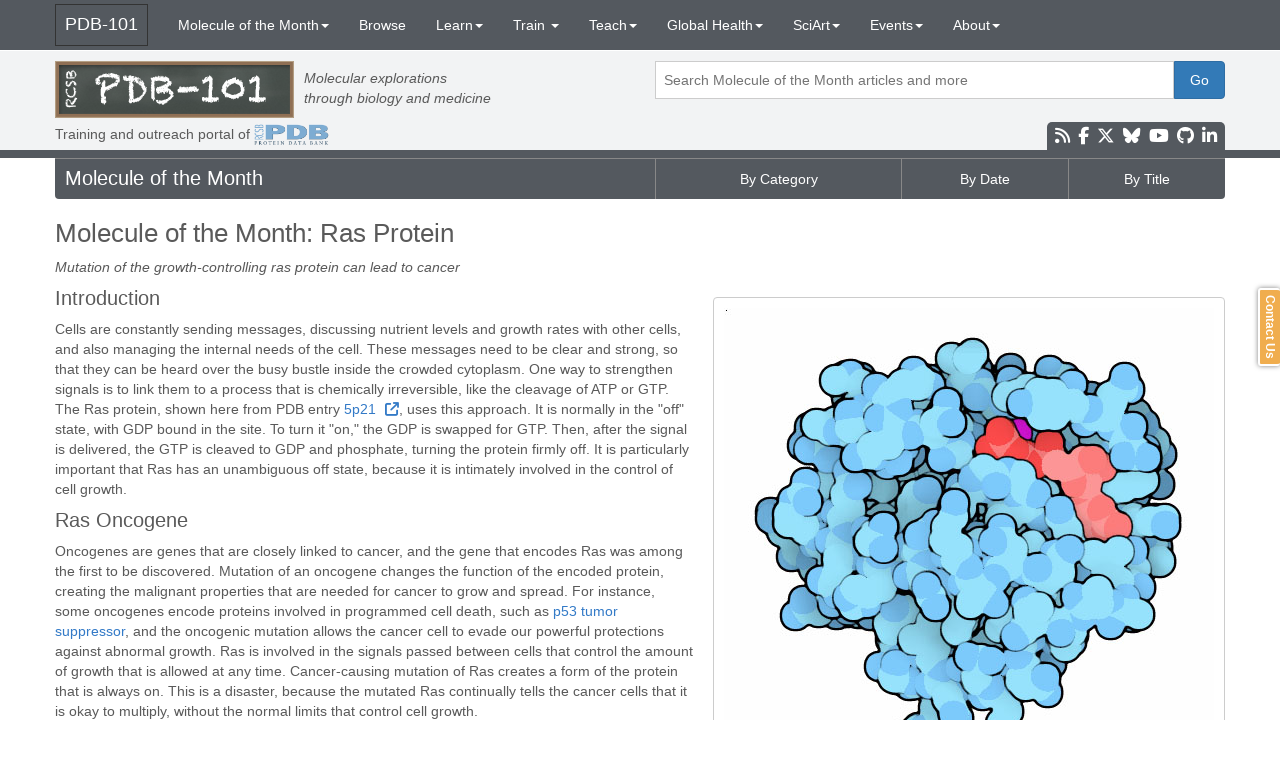

--- FILE ---
content_type: text/html; charset=utf-8
request_url: https://pdb101.rcsb.org/motm/148
body_size: 9065
content:
<!DOCTYPE html>
<html>
  <head>
    <script src="https://www.googletagmanager.com/gtag/js?id=G-EPQ9202NVY" async></script>
    <script>
      window.dataLayer = window.dataLayer || [];
      function gtag(){dataLayer.push(arguments);}
      gtag('js', new Date());
      
      //- gtag('config', 'UA-71059016-1');
      gtag('config', 'G-EPQ9202NVY');
      
    </script>
    <title>PDB-101: Molecule of the Month: Ras Protein</title>
    <meta charset="utf-8">
    <meta http-equiv="X-UA-Compatible" content="IE=edge">
    <meta name="viewport" content="width=device-width, initial-scale=1">
    <meta property="og:title" content="PDB101: Molecule of the Month: Ras Protein">
    <meta property="og:description" content="Mutation of the growth-controlling ras protein can lead to cancer">
    <meta property="og:image" content="https://cdn.rcsb.org/pdb101/motm/148/148-RasProtein_5p21.jpg">
    <meta property="og:url" content="http://pdb101.rcsb.org/motm/148">
    <meta property="og:site_name" content="RCSB: PDB-101">
    <meta name="twitter:card" content="summary">
    <meta name="twitter:title" content="PDB101: Molecule of the Month: Ras Protein">
    <meta name="twitter:description" content="Mutation of the growth-controlling ras protein can lead to cancer">
    <meta name="twitter:image" content="https://cdn.rcsb.org/pdb101/motm/148/148-RasProtein_5p21.jpg">
    <meta name="description" content="Mutation of the growth-controlling ras protein can lead to cancer">
    <meta name="keywords" content="cancer,growth signaling,GTPase,guanine nucleotide binding protein,oncogene,5p21,1bkd,1he8,1wq1,5p21,4q21">
    <!-- associate with our Google Analytics-->
    <meta name="google-site-verification" content="A8M31jAX8SUgQYzbnF5r-wgykna2i5Hp4J9fziVD9Sg">
    <link href="https://cdn.rcsb.org/pdb101/common/jquery-ui-1.11.4/jquery-ui.min.css" rel="stylesheet">
    <link href="https://cdn.rcsb.org/javascript/bootstrap/latest/css/bootstrap.min.css" rel="stylesheet">
    <link href="/ekko-lightbox/ekko-lightbox.css" rel="stylesheet">
    <link href="https://cdn.rcsb.org/javascript/fontawesome/fontawesome-free-6.7.2/css/all.min.css" rel="stylesheet">
    <link href="https://cdn.rcsb.org/javascript/timeline3/css/timeline.css" rel="stylesheet">
    <link href="/css/style.css?v=20171201" rel="stylesheet">
    <link href="https://cdn.rcsb.org/jira-feedback/css/jira-fdbck.css" rel="stylesheet"><!--[if lt IE 9]>
    <script src="https://oss.maxcdn.com/html5shiv/3.7.2/html5shiv.min.js"></script>
    <script src="https://oss.maxcdn.com/respond/1.4.2/respond.min.js"></script><![endif]-->
    <script src="https://cdn.rcsb.org/javascript/jquery/jquery-2.2.4.min.js"></script>
    <script src="https://cdn.rcsb.org/pdb101/common/jquery-ui-1.11.4/jquery-ui.min.js"></script>
    <script src="https://cdn.rcsb.org/javascript/bootstrap/latest/js/bootstrap.min.js"></script>
    <script src="/ekko-lightbox/ekko-lightbox.min.js"></script>
    <script src="/js/common.js"></script>
    <script src="https://cdn.rcsb.org/jira-feedback/js/jira-fdbck.min.js"></script>
  </head>
  <body>
    <div data-elastic-exclude>
      <nav class="navbar navbar-inverse navbar-fixed-top hidden-print">
        <div class="container">
          <div class="navbar-header">
            <button type="button" data-toggle="collapse" data-target="#navbar" aria-expanded="false" aria-controls="navbar" class="navbar-toggle collapsed"><span class="sr-only">Toggle navigation</span><span class="icon-bar"></span><span class="icon-bar"></span><span class="icon-bar"></span></button><a href="/" class="navbar-brand">PDB-101</a>
          </div>
          <div id="navbar" class="collapse navbar-collapse">
            <ul class="nav navbar-nav">
              <li class="dropdown"><a href="#" data-toggle="dropdown" class="dropdown-toggle"><span class="hidden-sm hidden-xs">Molecule of the Month</span><span class="hidden-lg hidden-md">MotM</span><b class="caret"></b></a>
                <ul class="dropdown-menu">
                  <li><a href="/motm">Current Feature</a></li>
                  <li><a href="/motm/motm-by-category">By Category</a></li>
                  <li><a href="/motm/motm-by-date">By Date</a></li>
                  <li><a href="/motm/motm-by-title">By Title</a></li>
                  <li><a href="/motm/motm-about">About Molecule of the Month</a></li>
                  <li><a href="/motm/motm-image-download">Image Download</a></li>
                  <li><a href="https://my.forms.app/rcsb-pdb/motm-newsletter" target="_blank">Newsletter Subscription</a></li>
                </ul>
              </li>
              <li><a href="/browse">Browse</a></li>
              <li class="dropdown"><a href="#" data-toggle="dropdown" class="dropdown-toggle">Learn<b class="caret"></b></a>
                <ul class="dropdown-menu">
                  <li><a href="/learn/paper-models">Paper Models</a></li>
                  <li><a href="/learn/flyers-posters-and-calendars">Flyers, Posters, &amp; Calendars</a></li>
                  <li><a href="/learn/videos">Videos</a></li>
                  <li><a href="/learn/interactive-animations">Interactive Animations</a></li>
                  <li><a href="/learn/coloring-books">Coloring Books</a></li>
                  <li><a href="/learn/structural-biology-highlights">Structural Biology Highlights</a></li>
                  <li><a href="/learn/3d-printing">3D Printing</a></li>
                  <li><a href="/learn/exploring-the-structural-biology-of-cancer">Exploring the Structural Biology of Cancer</a></li>
                  <li><a href="/learn/exploring-the-structural-biology-of-bioenergy">Exploring the Structural Biology of Bioenergy</a></li>
                  <li><a href="/learn/exploring-the-structural-biology-of-viruses">Exploring the Structural Biology of Viruses</a></li>
                  <li><a href="/learn/exploring-the-structural-biology-of-health-and-nutrition">Exploring the Structural Biology of Health and Nutrition</a></li>
                  <li><a href="/learn/exploring-the-structural-biology-of-evolution">Exploring the Structural Biology of Evolution</a></li>
                  <li><a href="/learn/exploring-structural-biology-with-computed-structure-models-csms">Exploring Structural Biology with Computed Structure Models (CSMs)</a></li>
                  <li><a href="/learn/resources-to-fight-the-covid-19-pandemic">COVID-19 Pandemic Resources</a></li>
                  <li><a href="/learn/other-resources">Other Resources</a></li>
                </ul>
              </li>
              <li class="dropdown"> <a href="#" data-toggle="dropdown" class="dropdown-toggle">Train <b class="caret"></b></a>
                <ul class="dropdown-menu">
                  <li><a href="/train/guide-to-understanding-pdb-data/introduction">Guide to Understanding PDB Data</a></li>
                  <li><a href="/train/training-events">Training Courses</a></li>
                  <li><a href="/train/education-corner">Education Corner</a></li>
                  <li><a href="/train/pdb-and-data-archiving-curriculum/about">PDB and Data Archiving Curriculum</a></li>
                </ul>
              </li>
              <li class="dropdown"><a href="#" data-toggle="dropdown" class="dropdown-toggle">Teach<b class="caret"></b></a>
                <ul class="dropdown-menu">
                  <li><a href="/teach/overview">Overview of Curriculum Modules</a></li>
                  <li role="separator" class="divider"></li>
                  <!--each item, i in pdb101.teach.itemsli: a(href='/teach/' + item.id_string, style='text-indent: 20px;')= item.name
                  -->
                  <li><a href="/teach/biomolecular-structures-and-models" style="text-indent: 20px;">Biomolecular Structures and Models</a></li>
                  <li><a href="/teach/covid-19/topics/getting-started-hand-washing" style="text-indent: 20px;">COVID-19 in Molecular Detail</a></li>
                  <li><a href="/teach/diabetes-at-a-molecular-level" style="text-indent: 20px;">Diabetes at a Molecular Level</a></li>
                  <li><a href="/teach/molecular-immunology" style="text-indent: 20px;">Molecular Immunology</a></li>
                  <li><a href="/teach/molecular-view-of-hiv-aids" style="text-indent: 20px;">Molecular View of HIV/AIDS</a></li>
                  <li><a href="/teach/box-of-lessons/topics/biological-macromolecules" style="text-indent: 20px;">Box of Lessons</a></li>
                </ul>
              </li>
              <li class="dropdown"><a href="#" data-toggle="dropdown" class="dropdown-toggle"><span class="hidden-sm hidden-xs">Global Health</span><span class="hidden-lg hidden-md">Health</span><b class="caret"></b></a>
                <ul class="dropdown-menu">
                  <li><a href="/global-health/diabetes-mellitus/about/what-is-diabetes">Diabetes Mellitus</a></li>
                  <li><a href="/global-health/antimicrobial-resistance/about/bacteria-and-antibiotics">Antimicrobial Resistance</a></li>
                  <li><a href="/global-health/cancer/about/what-is-cancer">Cancer </a></li>
                </ul>
              </li>
              <li class="dropdown"><a href="#" data-toggle="dropdown" class="dropdown-toggle">SciArt<b class="caret"></b></a>
                <ul class="dropdown-menu">
                  <li><a href="/sci-art/geis-archive/about">Irving Geis</a></li>
                  <li><a href="/sci-art/goodsell-gallery">David Goodsell</a></li>
                  <li><a href="/sci-art/bezsonova-gallery">Irina Bezsonova</a></li>
                </ul>
              </li>
              <li class="dropdown"><a href="#" data-toggle="dropdown" class="dropdown-toggle">Events<b class="caret"></b></a>
                <ul class="dropdown-menu">
                  <li><a href="/events/art-of-science">Art of Science</a></li>
                  <li><a href="http://www.rcsb.org/pages/awards/poster_prize" target="_blank">Poster Prize                       </a></li>
                  <p style="font-size: 90%; margin: 8px 15px 0 20px; font-weight: bold; margin-bottom: 0; border-top: 1px solid #ddd; padding-top: 5px">Past events</p>
                  <li><a href="https://www.rcsb.org/pages/pdb50" target="_blank">  PDB50</a></li>
                  <li><a href="/events/science-olympiad">Science Olympiad</a></li>
                  <li><a href="/events/video-challenge/the-challenge">Video Challenge</a></li>
                </ul>
              </li>
              <li class="dropdown"><a href="#" data-toggle="dropdown" class="dropdown-toggle">About<b class="caret"></b></a>
                <ul class="dropdown-menu">
                  <li><a href="/more/about-pdb-101">About PDB-101</a></li>
                  <li><a href="/more/contact-us">Contact us</a></li>
                  <li><a href="/more/how-to-cite">How to Cite</a></li>
                  <li><a href="https://www.rcsb.org/pages/about-us/pdb-user-community">User Community</a></li>
                </ul>
              </li>
            </ul>
          </div>
        </div>
      </nav>
      <style>
        /* search section */
        #search-button {
            padding: 8px 15px;
            border-top-left-radius: 0;
            border-bottom-left-radius: 0;
        }
        #query-input {
            width: 100%;
            border: 1px solid #ccc;
            padding: 8px;
        }
        #query-input:focus { outline: none; }
        #query-table {
            width: 100%;
        }
        #query-table td:first-child {
            width: 100%;
        }
        #autosuggest {
            position: relative;
            width: 100%;
            text-align: left;
        }
        #autosuggest-items {
            position: absolute;
            border: 1px solid #eee;
            border-bottom: none;
            border-top: none;
            z-index: 99;
            top: 100%;
            left: 0;
            right: 0;
        }
        #autosuggest-items div {
            padding: 10px;
            cursor: pointer;
            background-color: #fff;
            border-bottom: 1px solid #d4d4d4;
        }
        #autosuggest-items div:hover {
            background-color: #e9e9e9;
        }
        .autosuggest-active {
            background-color: DodgerBlue !important;
            color: #fff;
        }
        
      </style>
      <div id="print-header" class="row">
        <div class="col-xs-6">
          <div id="pdb101-logo"><a href="/"><img src="https://cdn.rcsb.org/pdb101/common/images/logo-pdb101.png" alt="RCSB PDB"></a></div>
        </div>
        <div id="rcsb-logo" class="col-xs-6 text-right">Training and outreach portal of <a href='http://www.rcsb.org' target='_blank'><img src='https://cdn.rcsb.org/pdb101/common/images/logo-rcsb.png' height='57'></a></div>
      </div>
      <div id="header" class="hidden-print">
        <div class="container">
          <div style="margin-top:10px;" class="row">
            <div id="logo_container" class="col-sm-12 col-md-6 hidden-xs">
              <div id="pdb101-logo"><a href="/"><img src="https://cdn.rcsb.org/pdb101/common/images/logo-pdb101.png" alt="RCSB PDB"></a></div>
              <p style="margin-top: 7px;"><em>Molecular explorations<br />through biology and medicine</em></p>
            </div>
            <div style="margin-bottom:10px;" class="col-sm-12 col-md-6 text-right">
              <form id="searchForm" action="/search" method="post" onsubmit="return validateQueryInput();" autocomplete="off">
                <input type="hidden" name="querySource" value="user">
                <table id="query-table">
                  <tr>
                    <td>
                      <div id="autosuggest">
                        <input id="query-input" type="text" name="query" value="" placeholder="Search Molecule of the Month articles and more">
                        <div id="autosuggest-items"></div>
                      </div>
                    </td>
                    <td><span id="search-button" onclick="doSearch();" class="btn btn-primary">Go</span></td>
                  </tr>
                </table>
              </form>
            </div>
          </div>
          <!--* for mobile view, user survey-->
          <!--* for mobile view, 50 years of PDB-->
          <div class="row">
            <div style="margin:5px 0px;" class="col-xs-6 col-sm-6 col-md-6">
              <table>
                <tr>
                  <td>Training and outreach portal of&nbsp</td>
                  <td rowspan="2"><a href='http://www.rcsb.org' target='_blank'><img src='https://cdn.rcsb.org/pdb101/common/images/logo-rcsb.png'  width='75'></a></td>
                </tr>
              </table>
            </div>
            <div class="hidden-xs col-sm-6 col-md-6 col-lg-6 col-xl-6 text-right">
              <!--if (pdb101.instance_type == 'local')-->
              <!--    div.local local-->
              <!--if (pdb101.instance_type == 'local' || pdb101.instance_type == 'beta')-->
              <!--div.survey <a class='no-underline' href='//www.surveymonkey.com/r/G5N8BKC' target='_blank'><img src='//cdn.rcsb.org/pdb101/common/images/checkbox-marked-outline (11).png' style='margin-top:-12px;'>Take the RCSB PDB User Survey</a>-->
              <!--* user survey for all screen except extra-small/mobile-->
              <!--* for 50 years of PDB header logo-->
              <div class="social-media"><a target="_blank" href="/motm/rss.xml" data-original-title="Molecule of the Month RSS Feed" data-toggle="tooltip"><i class="fa fa-rss fa-lg"></i></a><a target="_blank" href="https://www.facebook.com/RCSBPDB" data-original-title="Facebook" data-toggle="tooltip"><i class="fa-brands fa-facebook-f fa-lg"></i></a><a target="_blank" href="https://twitter.com/buildmodels" data-original-title="X" data-toggle="tooltip"><i class="fa-brands fa-x-twitter fa-lg"></i></a><a target="_blank" href="https://bsky.app/profile/rcsbpdb.bsky.social" data-original-title="Bluesky" data-toggle="tooltip"><i class="fa-brands fa-bluesky fa-lg"></i></a><a target="_blank" href="https://www.youtube.com/user/RCSBProteinDataBank" data-original-title="YouTube" data-toggle="tooltip"><i class="fa-brands fa-youtube fa-lg"></i></a><a target="_blank" href="https://github.com/rcsb" data-original-title="Github" data-toggle="tooltip"><i class="fa-brands fa-github fa-lg"></i></a><a target="_blank" href="https://www.linkedin.com/company/rcsb-protein-data-bank/" data-original-title="LinkedIn" data-toggle="tooltip"><i class="fa-brands fa-linkedin-in fa-lg"></i></a></div>
            </div>
            <div id="socialMedaiMobile" class="col-xs-6 hidden-sm hidden-md hidden-lg hidden-xl text-right">
              <div class="social-media"><a target="_blank" href="/motm/rss.xml" data-original-title="Molecule of the Month RSS Feed" data-toggle="tooltip"><i class="fa fa-rss fa-lg"></i></a><a target="_blank" href="https://www.facebook.com/RCSBPDB" data-original-title="Facebook" data-toggle="tooltip"><i class="fa-brands fa-facebook-f fa-lg"></i></a><a target="_blank" href="https://twitter.com/buildmodels" data-original-title="X" data-toggle="tooltip"><i class="fa-brands fa-x-twitter fa-lg"></i></a><a target="_blank" href="https://bsky.app/profile/rcsbpdb.bsky.social" data-original-title="Bluesky" data-toggle="tooltip"><i class="fa-brands fa-bluesky fa-lg"></i></a><a target="_blank" href="https://www.youtube.com/user/RCSBProteinDataBank" data-original-title="YouTube" data-toggle="tooltip"><i class="fa-brands fa-youtube fa-lg"></i></a><a target="_blank" href="https://www.linkedin.com/company/rcsb-protein-data-bank/" data-original-title="LinkedIn" data-toggle="tooltip"><i class="fa-brands fa-linkedin-in fa-lg"></i></a></div>
            </div>
          </div>
        </div>
      </div>
      <div id="main_content" class="container">
        <style>
          #jmolTabs {
              margin: 20px 0;
          }
          
          .motm-hr {
              color: #ccc;
              background-color: #ccc;
              height: 1px;
              border: none;
          }
          
          .jmolText {
              font-family: 'Helvetica Neue', Helvetica, Arial, sans-serif;
              font-size: 14px;
          }
          
          /* over-write bootstrap values */
          .nav-tabs {
              background: linear-gradient(to bottom, #fff, #ddd);
          }
          
          .tab-content {
              border-left: 1px solid #ddd;
              border-right: 1px solid #ddd;
              border-bottom: 1px solid #ddd;
              border-bottom-right-radius: 4px;
              border-bottom-left-radius: 4px;
              padding: 15px;
          }
          .nav-tabs > li.active > a, .nav-tabs > li.active > a:hover, .nav-tabs > li.active > a:focus {
              background-color: #fff;
              color: #333;
          }
          
          .tab-pane {
              padding-bottom: 10px;
          }
          
          #tabs-1 img {
              cursor: pointer;
          }
          
          .fa-cloud-download { margin-left:10px; }
          /* customize div.img-with-caption in style.css */
          div.img-with-caption {
              max-width: 50%;
              margin-top: 10px;
          }
          div.float-right { float: right; margin-left: 20px; }
          div.float-left { float: left; margin-right: 20px; }
          
          .link-motm {
              background-color: #d9ebd294;
              padding: 10px;
              border-radius: 4px;
              border: 1px solid #bcedbd;
              overflow-wrap: break-word;
          }
          div.jmol-image { margin-bottom: 5px; }
          
        </style>
        <script>
          // jmol script
          var jmolLoaded = false
          function loadIframe() {
              if (jmolLoaded == false) {
                  var src = '/motm/jmol/?id=' + 148
                  console.log('src=' + src)
                  $("#iframe").attr('src', src)
                  jmolLoaded = true
              }
          }
          function clickJmolTab() {
              $('#jmol-tab').trigger('click')
          }
          
          // jmol script for legacy motms with multiple jmols
          var jmols = [];
          function loadIframeById(jmolId) {
              var jmol = jmols[jmolId - 1]
              if (jmol.loaded == false) {
                  var src = '/motm/jmol/?id=' + 148 + '&jmolId=' + jmolId
                  $("#iframe_" + jmolId).attr('src', src)
                  jmol.loaded = true
              }
          }
          function clickJmolTab(i) {
              var j = i + 1
              $('#jmol-tab-' + j).trigger('click')
          }
          
        </script>
        <div id="sub-navbar">
          <div class="row hidden-print">
            <div class="col-xs-12 col-sm-6 sub-navbar">
              <h4>Molecule of the Month</h4>
            </div>
            <div class="col-xs-12 col-sm-6 text-right sub-navbar">
              <table>
                <tr>
                  <td onclick="location.href=&quot;/motm/motm-by-category&quot;">By Category</td>
                  <td onclick="location.href=&quot;/motm/motm-by-date&quot;">By Date</td>
                  <td onclick="location.href=&quot;/motm/motm-by-title&quot;">By Title</td>
                </tr>
              </table>
            </div>
          </div>
        </div>
        <div data-elastic-include>
          <h1>Molecule of the Month: Ras Protein</h1>
          <p><i>Mutation of the growth-controlling ras protein can lead to cancer</i></p>
          <div>
            <div class="img-with-caption float-right">
              <div class="img-with-caption-table"><img src="https://cdn.rcsb.org/pdb101/motm/148/148-RasProtein_5p21.jpg" alt="Ras protein with a non-hydrolyzable analogue of GTP." class="img-responsive">
                <div class="img-caption">
                  <div style="margin-bottom:10px;"><i>Ras protein with a non-hydrolyzable analogue of GTP.</i></div><a href="https://cdn.rcsb.org/pdb101/motm/148/148-RasProtein_5p21.tif"><small>Download high quality TIFF image<span class="fa fa-cloud-download"></span></small></a>
                </div>
              </div>
            </div>
            <h4>Introduction</h4>
            <div>Cells are constantly sending messages, discussing nutrient levels and growth rates with other cells, and also managing the internal needs of the cell. These messages need to be clear and strong, so that they can be heard over the busy bustle inside the crowded cytoplasm. One way to strengthen signals is to link them to a process that is chemically irreversible, like the cleavage of ATP or GTP. The Ras protein, shown here from PDB entry <span class="rcsb_id_tag" title="Ras"><a href='http://www.rcsb.org/pdb/explore/explore.do?structureId=5p21' target='_blank'>5p21 <i class='fa fa-external-link'> </i></a></span>, uses this approach. It is normally in the "off" state, with GDP bound in the site. To turn it "on," the GDP is swapped for GTP. Then, after the signal is delivered, the GTP is cleaved to GDP and phosphate, turning the protein firmly off. It is particularly important that Ras has an unambiguous off state, because it is intimately involved in the control of cell growth.</div>
            <h4>Ras Oncogene</h4>
            <div>Oncogenes are genes that are closely linked to cancer, and the gene that encodes Ras was among the first to be discovered. Mutation of an oncogene changes the function of the encoded protein, creating the malignant properties that are needed for cancer to grow and spread. For instance, some oncogenes encode proteins involved in programmed cell death, such as <a HREF="/motm/31">p53 tumor suppressor</a>, and the oncogenic mutation allows the cancer cell to evade our powerful protections against abnormal growth. Ras is involved in the signals passed between cells that control the amount of growth that is allowed at any time. Cancer-causing mutation of Ras creates a form of the protein that is always on. This is a disaster, because the mutated Ras continually tells the cancer cells that it is okay to multiply, without the normal limits that control cell growth.</div>
          </div>
          <div class="clearfix"></div>
          <hr class="motm-hr">
          <div>
            <h4>Ras Partners</h4>
            <div>Ras is at the middle of a complex signaling network that delivers messages about growth, and is assisted by many different proteins. GEF proteins (guanine nucleotide exchange factors), such as Sos-1 shown here (PDB entry <span class="rcsb_id_tag" title="Ras and Sos-1"><a href='http://www.rcsb.org/pdb/explore/explore.do?structureId=1bkd' target='_blank'>1bkd <i class='fa fa-external-link'> </i></a></span>), turn the Ras switch on. They wrench open the binding site, allowing GDP to exit. Once GTP has bound in the empty site, the on state interacts with effectors like PI3Kγ (PDB entry <span class="rcsb_id_tag" title="Ras and PI3Kgamma"><a href='http://www.rcsb.org/pdb/explore/explore.do?structureId=1he8' target='_blank'>1he8 <i class='fa fa-external-link'> </i></a></span>), a lipid kinase that phosphorylates lipids in the signaling network. Ras will then slowly break the GTP, but the process is accelerated by GAPs (GTPase-activating proteins), such as p120GAP shown here (PDB entry <span class="rcsb_id_tag" title="Ras and p120GAP"><a href='http://www.rcsb.org/pdb/explore/explore.do?structureId=1wq1' target='_blank'>1wq1 <i class='fa fa-external-link'> </i></a></span>).</div>
            <div class="img-with-caption float-left">
              <div class="img-with-caption-table"><img src="https://cdn.rcsb.org/pdb101/motm/148/148-RasProtein_Ras.jpg" alt="Proteins involved in ras signalling, including lipid kinase PI3Kgamma (left), a GTPase-activating protein p120GAP (top right), and guanine nucleotide exchange factor Sos-1 (bottom right)." class="img-responsive">
                <div class="img-caption">
                  <div style="margin-bottom:10px;"><i>Proteins involved in ras signalling, including lipid kinase PI3Kgamma (left), a GTPase-activating protein p120GAP (top right), and guanine nucleotide exchange factor Sos-1 (bottom right).</i></div><a href="https://cdn.rcsb.org/pdb101/motm/148/148-RasProtein_Ras.tif"><small>Download high quality TIFF image<span class="fa fa-cloud-download"></span></small></a>
                </div>
              </div>
            </div>
          </div>
          <div class="clearfix"></div>
          <hr class="motm-hr">
          <h4>Exploring the Structure</h4>
          <div id="jmolTabs" class="jmolText">
            <ul class="nav nav-tabs">
              <li class="active"><a data-toggle="tab" href="#tabs-1">Image</a></li>
              <li><a id="jmol-tab" data-toggle="tab" href="#tabs-2" onclick="loadIframe();">JSmol</a></li>
            </ul>
            <div class="tab-content">
              <div id="tabs-1" class="tab-pane active">
                <h5>Ras Protein</h5>
                <div style="margin-top:0;" class="img-with-caption float-left"><img src="https://cdn.rcsb.org/pdb101/motm/148/5p21_4q21_jmol-jmol.jpg" onclick="clickJmolTab();" class="img-responsive"></div>
                <p>Many structures for Ras have been solved, showing the different conformational states in the signaling cycle. The two shown here capture Ras with GTP and GDP, in the on and off states (PDB entries <span class="rcsb_id_tag" title="Ras"><a href='http://www.rcsb.org/pdb/explore/explore.do?structureId=5p21' target='_blank'>5p21 <i class='fa fa-external-link'> </i></a></span> and <span class="rcsb_id_tag" title="Ras"><a href='http://www.rcsb.org/pdb/explore/explore.do?structureId=4q21' target='_blank'>4q21 <i class='fa fa-external-link'> </i></a></span>). Comparison of these structures revealed that two loops (in green) near the nucleotide change conformation. This is the signal that is recognized by the effector proteins that transmit the signal. Structures have also revealed the importance of glutamine 61, which positions a water molecule to perform the cleavage reaction. This glutamine is often mutated in cancer cells, so the GTP is never cleaved and the protein is always turned on. To see several other structures that show the action of this amino acid, click on the image for an interactive Jmol.</p>
                <div class="clearfix"></div>
              </div>
              <div id="tabs-2" class="tab-pane">
                <iframe id="iframe" marginheight="0" marginwidth="0" scrolling="yes" frameborder="0" width="100%"></iframe>
              </div>
            </div>
          </div>
          <div class="row">
            <div class="col-xs-12 col-sm-12 col-md-6">
              <h4>Topics for Further Discussion</h4>
              <ol>
                <li>Structures for several mutants of Ras have been solved, including Ras with mutations of glutamine 61. You can use the Structure Comparison tool to compare these to the normal form of the protein.</li>
                <li>Many structures of Ras have been solved with modified forms of GTP, with nitrogen or carbon atoms connecting the phosphates. Why is this necessary?</li>
              </ol>
              <div data-elastic-exclude>
                <div class="col-xs-12 link-motm">
                  <h4>Related PDB-101 Resources</h4>
                  <ul>
                    <li>Browse <a href="/browse/cancer">Cancer</a></li>
                    <li>Browse <a href="/browse/cellular-signaling">Cellular Signaling</a></li>
                  </ul>
                </div>
              </div>
            </div>
            <div style="border-left:1px dashed #ddd;" class="col-xs-12 col-sm-12 col-md-6">
              <h4>References</h4>
              <ol>
                <li>Y. Pylayeva-Gupta, E. Grabocka and D. Bar-Sagi (2011) Ras oncogenes: weaving a tumorigenic web. Nature Reviews Cancer 11, 761-774</li>
                <li>I. R. Vetter and A. Wittinghofer (2001) The guanine nucleotide-binding switch in three dimensions. Science 294, 1299-1304.</li>
              </ol>
            </div>
          </div>
          <hr class="motm-hr">
          <p>April 2012, David Goodsell</p> <a href="http://doi.org/10.2210/rcsb_pdb/mom_2012_4">http://doi.org/10.2210/rcsb_pdb/mom_2012_4</a>
        </div>
        <div style="margin-top:20px;" class="row hidden-print">
          <div class="col-xs-12">
            <div class="panel panel-info">
              <div class="panel-heading">About Molecule of the Month</div>
              <div class="panel-body"><small>
                   
                  The RCSB PDB Molecule of the Month by David S. Goodsell (The Scripps Research Institute and the RCSB PDB) presents short accounts on selected molecules from the Protein Data Bank. Each installment includes an introduction to the structure and function of the molecule, a discussion of the relevance of the molecule to human health and welfare, and suggestions for how visitors might view these structures and access further details.<a href="/motm/motm-about">More</a></small>
              </div>
            </div>
          </div>
        </div>
        <script>
          $('#iframe').load(function () {
              $(this).height($(this).contents().find('body').height() + 30);
          });
        </script>
      </div>
      <div id="footer_main" class="hidden-print">
        <div class="container">
          <div class="row">
            <div class="col-sm-12 col-md-6">
              <p><strong>About PDB-101</strong></p>
              <p>Researchers around the globe make 3D structures freely available from the Protein Data Bank (PDB) archive.  PDB-101 training materials help graduate students, postdoctoral scholars, and researchers use PDB data and RCSB PDB tools. Outreach content demonstrate how PDB data impact fundamental biology, biomedicine, bioengineering/biotechnology, and energy sciences in 3D by a multidisciplinary user community. Education Materials provide lessons and activities for teaching and learning.</p>
              <p>PDB-101 is developed by the <a href="https://rcsb.org" target="_blank">RCSB PDB</a>.</p>
            </div>
            <div class="col-sm-12 col-md-6 text-center">
              <p>RCSB PDB (<a href="http://nar.oxfordjournals.org/content/28/1/235.abstract" target="blank">citation</a>) is hosted by</p>
              <p><img src="https://cdn.rcsb.org/rcsb-pdb//v2/common/images/rad-sm.png" alt="Rutgers RAD logo.png" usemap="#rutgers-map" height="34" style="padding:0px 10px; border-right: 1px solid #666;"><img src="//cdn.rcsb.org/pdb101/common/images/Logo_UCSD-SDSC.png" alt="Logo_UCSD.png" usemap="#UCSD-SDSC-map" height="26" style="padding: 0px 10px; border-right: 1px solid #666;"><img src="//cdn.rcsb.org/pdb101/common/images/Logo_UCSF.png" alt="Logo_UCSF.png" usemap="#UCSF-map" height="26" style="padding-left: 10px;"><map name="rutgers-map">
                  <area shape="rect" coords="0,0,115,26" href="https://radcollaboratory.rutgers.edu/" alt="Rutgers-RAD" target="_blank"></map><map name="UCSD-SDSC-map">
                  <area shape="rect" coords="0,0,150,26" href="http://ucsd.edu/" alt="UCSD" target="_blank">
                  <area shape="rect" coords="151,0,255,26" href="http://www.sdsc.edu/" alt="SDSC" target="_blank"></map><map name="UCSF-map">
                  <area shape="rect" coords="0,0,64,26" href="http://www.ucsf.edu/" alt="UCSF" target="_blank"></map></p><br>
              <p>RCSB PDB is a member of </p>
              <p><span id='pdbmembers_footer'><a href='http://www.wwpdb.org/' target='_blank'><img src='//cdn.rcsb.org/pdb101/common/images/Logo_wwpdb.png' width='70'></a><span class='pipe'></span><a href='http://www.emdatabank.org/' target='_blank'><img src='https://cdn.rcsb.org/pdb101/common/images/EMDataResourcelogo.png' width='100'></a></p>
            </div>
          </div>
        </div>
      </div>
      <div id="footer_grant" class="hidden-print">
        <div class="container">
          <div class="row">
            <p>RCSB PDB Core Operations are funded by the <a href="http://www.nsf.gov/" target="_blank">U.S. National Science Foundation</a> (DBI-2321666), the <a href="http://science.energy.gov/" target="_blank">US Department of Energy</a> (DE-SC0019749), and the <a href="http://www.cancer.gov/" target="_blank">National Cancer Institute</a>, <a href="http://www.niaid.nih.gov/" target="_blank">National Institute of Allergy and Infectious Diseases</a>, and <a href="http://www.nigms.nih.gov/" target="_blank">National Institute of General Medical Sciences</a> of the <a href="http://www.nih.gov/" target="_blank">National Institutes of Health</a> under grant R01GM157729.</p>
          </div>
        </div>
      </div>
      <div id="jira-fdbck"></div><script>
//Google Analytics tracking code
{/* (function(i,s,o,g,r,a,m){i['GoogleAnalyticsObject']=r;i[r]=i[r]||function(){
(i[r].q=i[r].q||[]).push(arguments)},i[r].l=1*new Date();a=s.createElement(o),
m=s.getElementsByTagName(o)[0];a.async=1;a.src=g;m.parentNode.insertBefore(a,m)
})(window,document,'script','//www.google-analytics.com/analytics.js','ga');
ga('create', 'UA-71059016-1', 'auto');
ga('send', 'pageview'); */}

</script>


    </div>
  </body>
</html>

--- FILE ---
content_type: text/css; charset=UTF-8
request_url: https://pdb101.rcsb.org/css/style.css?v=20171201
body_size: 4074
content:
/* --------------------------- common styles  ------------------------------- */
body {
    padding-top: 51px;
    color: #5a5a5a;
}
/* modify default bootstrap h font-sizes
 * h1 - 36
 * h2 - 30
 * h3 - 24
 * h4 - 18
 * h5 - 14
 * h6 - 12
 */
h1 { font-size:26px; }
h2 { font-size:24px; }
h3 { font-size:22px; }
h4 { font-size:20px; }
h5 { font-size:18px; }
h6 { font-size:16px; }

/* change default bootstrap left-right padding from 15px to 0 */
.container {
    padding-left: 0;
    padding-right: 0;
}

body #main_content {
    padding-top: 10px;
    background-color: #FFF;
}

img.icon { max-width: 100px; max-height: 100px; }

/* --------------------------- START top menu ------------------------------- */
/* modifications to bootstrap defaults */
/* remove default bootstrap bottom border */
.navbar-fixed-top {
    border: none;
    z-index: 100;
}
/* remove default bootstrap .navbar-collapse max-height */
.navbar-fixed-top .navbar-collapse {
    max-height:none;
}
/* change default bootstrap .navbar-inverse background-color */
.navbar-inverse {
    background-color: #54595F;
}
/* set additional styles on .navbar-brand */
.navbar > .container > .navbar-header > .navbar-brand {
    color: #fff;
    height: 42px;
    padding: 9px;
    margin: 4px 15px 4px 0;
    border: 1px solid #333;
}
/* set .navbar-brand hover and focus background-color */
.navbar > .container > .navbar-header > .navbar-brand:hover,
.navbar > .container > .navbar-header > .navbar-brand:focus {
    background-color: #45484d;
}
/* set link color for top-level list items */
.navbar-inverse .navbar-nav > li > a {
    color: #fff;
}
/* set .navbar menu hover and focus background-color for open state */
.navbar-inverse .navbar-nav > .open > a,
.navbar-inverse .navbar-nav > .open > a:hover,
.navbar-inverse .navbar-nav > .open > a:focus {
    background-color: #eee;
    color: #333;
}
/* set .navbar menu hover and focus */
.navbar-inverse .navbar-nav > li > a:hover,
.navbar-inverse .navbar-nav > li > a:focus {
    background-color: #45484d;
    color: #fff;
}
/* remove default bootstrap top border */
.dropdown-menu {
    border-top: 0 solid #fff;
}
/* modify css for xs and sm */
@media (max-width: 767px) {
    .container {
        padding-left: 15px;
        padding-right: 15px;
    }
    .navbar > .container > .navbar-header > .navbar-brand {
        margin-left: 15px;
    }
    .navbar-inverse .navbar-nav > .open > a,
    .navbar-inverse .navbar-nav > .open > a:hover,
    .navbar-inverse .navbar-nav > .open > a:focus {
        background-color: #45484d;
        color: #fff;
    }
}
@media (max-width: 478px){
    #socialMedaiMobile{
        bottom: -19px;
    }
}
@media print {
  a[href]:after {
    content: none !important;
  }
}
/* ----------------------------- END top menu ------------------------------- */

/* ----------------------------- BEGIN header ------------------------------- */
#print-header {
    display: none;
    padding-bottom: 20px;
    border-bottom: 1px dotted #ccc;
    margin-bottom: 20px;
}

@media print {
    #print-header { display: block; }
}

#header {
    border-color: #54595F;
    background: #f2f3f4;
    border-bottom: 8px solid #54595F;
}
/* logos */
#logo_container #pdb101-logo {
    float: left;
    margin-right: 10px;
}
#logo_container #pdb101-logo p {
    margin-left: 10px;
    font-size: 12px;
}
#logo_container p {
    font-size: 14px;
    margin-top: 10px;
}
#rcsb-logo { /* print only */

}
#rcsb-logo img {  /* print only */
    vertical-align: bottom;
    margin-left: 20px;
}

/* social media section */
div.social-media, div.survey, div.local, div.test {
    display:inline-block;
    background: #54595F;
    border-top-left-radius: 5px;
    border-top-right-radius: 5px;
    padding: 4px;
    margin-top: 4px;
    margin-left: 4px;
}
div.social-media a, div.social-media a:hover, div.social-media a:focus {
    color: #fff;
    padding: 4px;
}
div.survey {
    padding: 2px 10px 1px 2px;
    background: #bb2539;
}
div.survey:hover {
    background: #972124;
}
div.survey a, div.survey a:hover, div.survey a:focus, div.survey-mobile a, div.survey-mobile a:hover, div.survey-mobile a:focus {
    color: #fff;
}
div.survey-mobile {
    padding: 2px 0px;
    margin: 2px 0 4px 0;
    text-align: center;
    width: 100%;
    background:#bb2539;
}
/* styling for the header logo for molecule of the month 20 years */
div.mom20 {
    display: inline-block;
    margin-top: 0px;
    margin-left: 0;
    margin-right: 0;
    margin-top: -5px;
  }
  div.mom20 img {
    padding-bottom: 1px;
    padding-right: 20px;
  }
  div.mom20 img:hover {
    opacity: 0.8 !important;
    filter: alpha(opacity=70) !important; /* For IE8 and earlier */
    box-shadow: 0 0 0px #000000 !important;
  }
  div.mom20-mobile {
    padding: 7px 0px 5px 0px;
    margin-left: auto;
    margin-right: auto;
    margin-bottom: 10px;
    display: block;
    text-align: center;
    border-top: 1px solid #ddd;
    border-bottom: 1px solid #ddd;
  }
  div.mom20-mobile img {
    max-width: 300px;
    padding-bottom: 1px;
  }
div.local {
    color: #f00;
    padding: 4px 8px;
}
div.test {
    color: #0ff;
    padding: 4px 8px;
}
/* styling for the header logo for 50 years of PDB to be removed at the end of 2021 */
.long50logo {
	margin: -10px 10px -5px 0px;
	padding: 0px;
	width: 300px;
}
.long50logoMobile {
	margin: 0 auto;
	width: 300px;
}
div.pdb50 {
	display: inline-block;
	margin: 0;
	padding: 0;
}
div.pdb50 img:hover {
	opacity: 0.8 !important;
	filter: alpha(opacity=70) !important; /* For IE8 and earlier */
	box-shadow: 0 0 0px #000000 !important;
}
div.pdb50-mobile {
	padding: 7px 0px 5px 0px;
	margin-left: auto;
	margin-right: auto;
	margin-bottom: 10px;
	display: block;
	text-align: center;
	border-top: 1px solid #ddd;
	border-bottom: 1px solid #ddd;
	background-color: #fff;
}
div.pdb50-mobile img {
	max-width: 300px;
	padding-bottom: 1px;
}
.logoPanel{
    margin: 5px auto;
    max-width:250px
}
.bcg50{
    background-image: url("https://cdn.rcsb.org/rcsb-pdb/v2/home/images/pdb50-branding/background-101.png");
	background-position: left top;
	background-repeat: no-repeat;
}
/* for custom dark-gray btn */
.btn-pdb101 {
    background-color: #54595F;
    color: #fff;
}
/* ------------------------------ END header -------------------------------- */

/* panel - modifications to bootstrap panel definitions */
.panel-default > .inverse {
    color: #fff;
    background-color: #54595F;
    border-color: #080808;
}
.panel-secondary {
    border-color: #ddd;
}
.panel-secondary > .panel-heading {
    color: #5a5a5a;
    background-color: #f5f5f5;
    border-color: #ddd;
}
/* END panel */

/* ----------------------------- BEGIN footer ------------------------------- */
.footer {
     width: 100%;
    padding: 20px 0;
     background-color: #f5f5f5;
    margin-top: 20px;
}
#footer_main {
    background: #f4f6f7;
    padding: 10px;
    font-size: 12px;
    border-top: 2px solid #CED0D1;
    margin-top: 30px;
}
#footer_main .row_header {
    font-size: 15px;
    font-weight: bold;
}
#footer_grant{
    background: #54595F;
    padding: 5px;
    font-size: 14px;
    color: #FFFFFF;
    text-align: center;
}
#footer_grant a {
    color: #C1DDF5;
    text-decoration: underline;
}
#footer_grant {
    background: #54595F;
}
#footer_grant a {
    color: #C1DDF5;
}
/* ------------------------------ END footer -------------------------------- */

.motmcontrols {
    float: left;
    margin-right: 13px;
    font-size: 80%;
}
.motmcontrols .radio input {
    margin-top: 0;
}
.content-list li {
    display: block;
    clear: both;
    margin-bottom: 10px;
}
.content-list img {
    width: 75px;
    float: left;
    margin-right: 15px;
    border: 1px solid #ddd;
    margin-bottom: 25px;
}
.nav-tabs>li.active>a, .nav-tabs>li.active>a:hover, .nav-tabs>li.active>a:focus {
    color: #fff;
    cursor: default;
    background-color: #54595F;
    border: 1px solid #ddd;
    border-bottom-color: transparent;
}

/* grid and list */
div.btn-group img { margin-right:10px; }
div.row.grid-list-btns { margin:20px 0; }
div.row.grid-list-btns > div { padding:0; }
div.row.grid-list-btns > div > h1 { margin:0; }
div.grid-view, div.list-view {
    margin:0 0 30px;
    border-radius: 4px;
    border:1px solid #ddd;
}
div.grid-cell {
    text-align:center;
    padding: 20px 10px;
    height:210px;
}
div.grid-cell img { margin-bottom:10px; }
table.list-view { width:100%; }
table.list-view tr { border-bottom: 1px dotted #ddd; vertical-align: top; }
table.list-view tr:last-child { border: none; }
table.list-view tr th, table.list-view tr td { padding: 15px 20px; }
table.list-view td.tn { text-align: center; }
table.list-view h4 { margin-top: 0; }
/* END grid and list */

/* delimiters */
.pipe { margin: 0 10px; color: #aaa; }
.pipe::after { content: "|"; }
.square {    margin: 0 10px; color: #aaa; }
/* END delimiters */

/* fontawesome */
.fa-file-text-o,
.fa-file-pdf-o,
.fa-file-image-o,
.fa-file-video-o,
.fa-file-word-o,
.fa-file-powerpoint-o,
.fa-external-link { margin-left:5px; }
.fa-file-text-o { color: #0aa; }
.fa-file-pdf-o { color: #f33; }
.fa-file-image-o { color: #a03600; }
.fa-file-video-o { color: #808; }
.fa-file-word-o { color: #36f; }
.fa-file-powerpoint-o { color: #f80; }
.fa-key { color: #eb1461 }
/* END fontawesome */

/* sub-navbar - TODO rename -> sub-navbar */
#sub-navbar {
    background-color: #54595F;
    color: #fff;
    margin-top: -10px;
    border-bottom-left-radius: 4px;
    border-bottom-right-radius: 4px;
    border-top:1px solid #888;
}
#sub-navbar h4 { margin: 0; padding: 8px 10px; }
#sub-navbar table { width: 100%; }
#sub-navbar td { border-left: 1px solid #888; padding: 10px  4px; text-align: center; }
#sub-navbar td:hover { background-color: #64696F; }
#sub-navbar .submenuFade { background-color: #84898F; }
/* END sub-navbar */

/*
    image with caption - ensures that the caption will be same width as the image
        usage:
            div.img-with-caption
                div.img-with-caption-table
                    img(src='abc.png')
                    div.img-caption Image caption.
*/
div.img-with-caption {
    border: 1px solid #ccc;
    border-radius: 4px;
    padding: 10px;
    display: inline-block;
    margin: 15px 0;
}
div.img-with-caption img {
    width:100%;
}
div.img-with-caption-table {
    display:table;
    min-width: 100px;
}
div.img-caption {
    display:table-caption;
    caption-side:bottom;
    font-style:italic;
    font-size:12px;
    margin-top: 10px;
}
/* END image with caption */

/* simple caption */
div.caption {
    font-style:italic;
    font-size:12px;
}

/*
    responsive video container
        usage:
            div#video-container
                iframe#video-iframe(frameborder='0', src='')
 */
#video-iframe {margin-top:10px; width:100%;}
#video-container {
    position: relative;
    padding-bottom: 56.25%;
    padding-top: 30px;
        height: 0;
        overflow: visible;
}
#video-container iframe,
#video-container object,
#video-container embed {
    position: absolute;
    top: 0;
    left: 0;
    width: 100%;
    height: 100%;
}
/* responsive video container

/* miscellaneous */
.border { border: 1px solid #ccc; }                             /* apply border to any element */
.border-round { border: 1px solid #ccc; border-radius:4px; } /* apply round border for any element */
.img-border-round { border: 1px solid #ccc; border-radius:4px; padding: 8px; } /* apply round border to an img */
.link-color { color:#337ac7; }                               /* modified bootstrap link-color */
.font-lg { font-size:1.14em; }                               /* default bootstrap font is 14px - this will increase font-size */
.font-sm { font-size:0.88em; }                               /* default bootstrap font is 14px - this will increase font-size */
a { text-decoration: none; color:#337ac7; }
a:focus { outline: none; color:#337ac7; }                    /* remove annoying dotted outline */
a:visited { text-decoration: none; color:#337ac7; }          /* remove underline when required */
a.btn-primary:visited { text-decoration: none; color:#fff; } /* set color to #fff for visited */
a.no-underline { text-decoration: none; color:#337ac7; }     /* remove underline when required */
.tooltip > .tooltip-inner {    background-color: #54595f; }     /* modify jquery tooltip */
/*td { border: 1px solid #aaf; }*/                           /* apply blue border to all td elements - used for testing */
.outline-blue { border: 1px solid #aaf; }                    /* apply blue border to any element - used for testing */
.red {color:#f00;}
/* style for sample pdb file data */
.quoted {
    background-color: #f8f8f8;
    border:1px solid #ddd;
    border-radius: 5px;
    padding:10px;
    margin-bottom: 10px;
}

.extraMrgin {
    margin-bottom: 30px;
}
.marginBottom {
    margin-bottom: 10px;
}
.noMargin{
    margin-bottom: 0;
}
.boldText{
    font-weight: bold;
}
/* light-blue box containing info text */
.pdb101-info {
    border: 1px solid #ccc;
    background-color: #def;
    border-radius: 4px;
    padding: 10px;
}
/* anchor offset to account for fixed top nav bar - old: .anchor { position: relative; top: -50px; }*/
.anchor {
    display: block;
    position: relative;
    visibility: hidden;
    top: -85px;
}
.img-tn {max-width:100px;max-height:100px;}
/* keywords, description tags in static pages */
keywords, description { display: none; }

div.error-msg {
    padding: 20px;
    margin-top: 30px;
    border: 1px solid #ccc;
    border-radius: 4px;
    background-color: #fed;
}

div.err {
    padding: 10px;
    border: 1px solid #f0f0f0;
    background-color: #f8f8f8;
    margin: 10px 0;
    border-radius: 4px; }

#expanding-boundaries-of-complexity-with-3dem-nobel {
    padding: 10px 15px;
    margin-bottom: 20px;
}
/*.img-responsive { width:100%; }*/

/*.styles for Irina Bezsonova gallery*/
/* grid and list */

div.grid-cell-rect {
    text-align:center;
    padding: 0 10px;
    height:auto;
    
}
div.grid-cell-rect img { 
    padding: 0 20px;
    margin-bottom:5px; 
    border: 1px solid #ddd;
    margin-right: 10px;
    border-radius: 5px;
}
div.grid-cell-list {
    height:auto;   

}
div.grid-cell-list img { 
    padding: 0;
    margin-bottom:5px; 
    border: 1px solid #ddd;

}


/*style for the video modal*/

.videoModal {
    position: fixed;
    /* z-index: 101; */
    left: 0;
    top: 0;
    width: 100%;
    height: 100%;
    background-color: rgba(0, 0, 0, 0.4);
    right: 0;
    bottom: 0;
    overflow: show;
    outline: 0;
    /* padding-top: 40px; */
    padding: 20px;
    margin: auto;
    visibility: hidden;
    }
    .videoModal-header {
    padding: 15px;
    border-bottom: 1px solid #e5e5e5;
    }
    .close {
    float: right;
    font-size: 21px;
    font-weight: 700;
    line-height: 1;
    /* color: #000; */
    text-shadow: 0 1px 0 #fff;
    /* opacity: .2; */
    }
    .videoModal-body {
    position: relative;
    padding: 15px;
    }
    .videoModal-content {
    width: 950px;
    max-width: 100%;
    border: 1px solid rgba(0, 0, 0, .2);
    border-radius: 6px;
    outline: 0;
    left: 50%;
    top: 50%;
    transform: translate(-50%, -50%);
    }
    .videoModal-header::before {
    display: table;
    content: " ";
    }
    .videoModal-header::after {
    display: table;
    content: " ";
    }
    .fixedWidth {
    width: 80%;
    }
    .responsive-container {
    position: relative;
    padding-bottom: 56.25%;
    padding-top: 30px;
    height: 0;
    overflow: hidden;
    }
    .responsive-container iframe {
    position: absolute;
    top: 0;
    left: 0;
    width: 100%;
    height: 100%;
    }
    .watch {
    color: #1b3683;
    cursor: pointer;
    font-weight: bold;
    }

    .motm-video{
        position: relative;
        padding-bottom: 65%;
        height: 0; 
        overflow: hidden;
        max-width: 100%; 
        height: auto;


    }
    .motm-video iframe{
        position: absolute;
        top: 0;
        left: 0;
        width: 100%;
        height: 100%;

    }


/* END miscellaneous */

